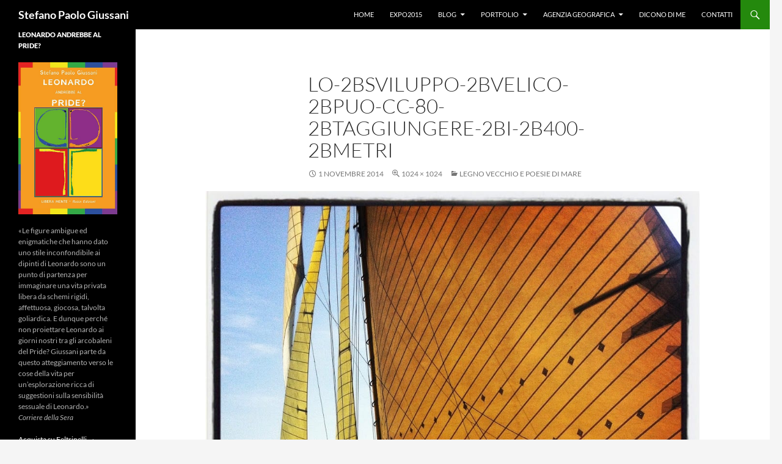

--- FILE ---
content_type: text/html; charset=UTF-8
request_url: https://www.stefanopaologiussani.it/2014/09/legno-vecchio-e-poesie-di-mare/lo-2bsviluppo-2bvelico-2bpuo-cc-80-2btaggiungere-2bi-2b400-2bmetri/
body_size: 11393
content:
<!DOCTYPE html>
<!--[if IE 7]>
<html class="ie ie7" lang="it-IT">
<![endif]-->
<!--[if IE 8]>
<html class="ie ie8" lang="it-IT">
<![endif]-->
<!--[if !(IE 7) & !(IE 8)]><!-->
<html lang="it-IT">
<!--<![endif]-->
<head>
<meta charset="UTF-8">
<meta name="viewport" content="width=device-width">
<title>Lo-2Bsviluppo-2Bvelico-2Bpuo-CC-80-2Btaggiungere-2Bi-2B400-2Bmetri - Stefano Paolo Giussani</title>
<link rel="profile" href="https://gmpg.org/xfn/11">
<link rel="pingback" href="https://www.stefanopaologiussani.it/xmlrpc.php">
<!--[if lt IE 9]>
<script src="https://www.stefanopaologiussani.it/wp-content/themes/twentyfourteen/js/html5.js?ver=3.7.0"></script>
<![endif]-->
<meta name='robots' content='index, follow, max-image-preview:large, max-snippet:-1, max-video-preview:-1' />
<!-- This site is optimized with the Yoast SEO plugin v22.0 - https://yoast.com/wordpress/plugins/seo/ -->
<link rel="canonical" href="https://www.stefanopaologiussani.it/2014/09/legno-vecchio-e-poesie-di-mare/lo-2bsviluppo-2bvelico-2bpuo-cc-80-2btaggiungere-2bi-2b400-2bmetri/" />
<meta property="og:locale" content="it_IT" />
<meta property="og:type" content="article" />
<meta property="og:title" content="Lo-2Bsviluppo-2Bvelico-2Bpuo-CC-80-2Btaggiungere-2Bi-2B400-2Bmetri - Stefano Paolo Giussani" />
<meta property="og:url" content="https://www.stefanopaologiussani.it/2014/09/legno-vecchio-e-poesie-di-mare/lo-2bsviluppo-2bvelico-2bpuo-cc-80-2btaggiungere-2bi-2b400-2bmetri/" />
<meta property="og:site_name" content="Stefano Paolo Giussani" />
<meta property="article:publisher" content="https://www.facebook.com/orsobiker" />
<meta property="og:image" content="https://www.stefanopaologiussani.it/2014/09/legno-vecchio-e-poesie-di-mare/lo-2bsviluppo-2bvelico-2bpuo-cc-80-2btaggiungere-2bi-2b400-2bmetri" />
<meta property="og:image:width" content="1024" />
<meta property="og:image:height" content="1024" />
<meta property="og:image:type" content="image/jpeg" />
<meta name="twitter:card" content="summary_large_image" />
<meta name="twitter:site" content="@spgiussani" />
<script type="application/ld+json" class="yoast-schema-graph">{"@context":"https://schema.org","@graph":[{"@type":"WebPage","@id":"https://www.stefanopaologiussani.it/2014/09/legno-vecchio-e-poesie-di-mare/lo-2bsviluppo-2bvelico-2bpuo-cc-80-2btaggiungere-2bi-2b400-2bmetri/","url":"https://www.stefanopaologiussani.it/2014/09/legno-vecchio-e-poesie-di-mare/lo-2bsviluppo-2bvelico-2bpuo-cc-80-2btaggiungere-2bi-2b400-2bmetri/","name":"Lo-2Bsviluppo-2Bvelico-2Bpuo-CC-80-2Btaggiungere-2Bi-2B400-2Bmetri - Stefano Paolo Giussani","isPartOf":{"@id":"https://www.stefanopaologiussani.it/#website"},"primaryImageOfPage":{"@id":"https://www.stefanopaologiussani.it/2014/09/legno-vecchio-e-poesie-di-mare/lo-2bsviluppo-2bvelico-2bpuo-cc-80-2btaggiungere-2bi-2b400-2bmetri/#primaryimage"},"image":{"@id":"https://www.stefanopaologiussani.it/2014/09/legno-vecchio-e-poesie-di-mare/lo-2bsviluppo-2bvelico-2bpuo-cc-80-2btaggiungere-2bi-2b400-2bmetri/#primaryimage"},"thumbnailUrl":"https://www.stefanopaologiussani.it/wp-content/uploads/2014/09/Lo-2Bsviluppo-2Bvelico-2Bpuo-CC-80-2Btaggiungere-2Bi-2B400-2Bmetri.jpg","datePublished":"2014-11-01T09:24:25+00:00","dateModified":"2014-11-01T09:24:25+00:00","breadcrumb":{"@id":"https://www.stefanopaologiussani.it/2014/09/legno-vecchio-e-poesie-di-mare/lo-2bsviluppo-2bvelico-2bpuo-cc-80-2btaggiungere-2bi-2b400-2bmetri/#breadcrumb"},"inLanguage":"it-IT","potentialAction":[{"@type":"ReadAction","target":["https://www.stefanopaologiussani.it/2014/09/legno-vecchio-e-poesie-di-mare/lo-2bsviluppo-2bvelico-2bpuo-cc-80-2btaggiungere-2bi-2b400-2bmetri/"]}]},{"@type":"ImageObject","inLanguage":"it-IT","@id":"https://www.stefanopaologiussani.it/2014/09/legno-vecchio-e-poesie-di-mare/lo-2bsviluppo-2bvelico-2bpuo-cc-80-2btaggiungere-2bi-2b400-2bmetri/#primaryimage","url":"https://www.stefanopaologiussani.it/wp-content/uploads/2014/09/Lo-2Bsviluppo-2Bvelico-2Bpuo-CC-80-2Btaggiungere-2Bi-2B400-2Bmetri.jpg","contentUrl":"https://www.stefanopaologiussani.it/wp-content/uploads/2014/09/Lo-2Bsviluppo-2Bvelico-2Bpuo-CC-80-2Btaggiungere-2Bi-2B400-2Bmetri.jpg","width":1024,"height":1024},{"@type":"BreadcrumbList","@id":"https://www.stefanopaologiussani.it/2014/09/legno-vecchio-e-poesie-di-mare/lo-2bsviluppo-2bvelico-2bpuo-cc-80-2btaggiungere-2bi-2b400-2bmetri/#breadcrumb","itemListElement":[{"@type":"ListItem","position":1,"name":"Home","item":"https://www.stefanopaologiussani.it/"},{"@type":"ListItem","position":2,"name":"Legno vecchio e poesie di mare","item":"https://www.stefanopaologiussani.it/2014/09/legno-vecchio-e-poesie-di-mare/"},{"@type":"ListItem","position":3,"name":"Lo-2Bsviluppo-2Bvelico-2Bpuo-CC-80-2Btaggiungere-2Bi-2B400-2Bmetri"}]},{"@type":"WebSite","@id":"https://www.stefanopaologiussani.it/#website","url":"https://www.stefanopaologiussani.it/","name":"Stefano Paolo Giussani","description":"","potentialAction":[{"@type":"SearchAction","target":{"@type":"EntryPoint","urlTemplate":"https://www.stefanopaologiussani.it/?s={search_term_string}"},"query-input":"required name=search_term_string"}],"inLanguage":"it-IT"}]}</script>
<!-- / Yoast SEO plugin. -->
<link rel="alternate" type="application/rss+xml" title="Stefano Paolo Giussani &raquo; Feed" href="https://www.stefanopaologiussani.it/feed/" />
<!-- <link rel='stylesheet' id='wp-block-library-css' href='https://www.stefanopaologiussani.it/wp-includes/css/dist/block-library/style.min.css?ver=6.4.3' media='all' /> -->
<link rel="stylesheet" type="text/css" href="//www.stefanopaologiussani.it/wp-content/cache/wpfc-minified/djif7xdg/28fqr.css" media="all"/>
<style id='wp-block-library-theme-inline-css'>
.wp-block-audio figcaption{color:#555;font-size:13px;text-align:center}.is-dark-theme .wp-block-audio figcaption{color:hsla(0,0%,100%,.65)}.wp-block-audio{margin:0 0 1em}.wp-block-code{border:1px solid #ccc;border-radius:4px;font-family:Menlo,Consolas,monaco,monospace;padding:.8em 1em}.wp-block-embed figcaption{color:#555;font-size:13px;text-align:center}.is-dark-theme .wp-block-embed figcaption{color:hsla(0,0%,100%,.65)}.wp-block-embed{margin:0 0 1em}.blocks-gallery-caption{color:#555;font-size:13px;text-align:center}.is-dark-theme .blocks-gallery-caption{color:hsla(0,0%,100%,.65)}.wp-block-image figcaption{color:#555;font-size:13px;text-align:center}.is-dark-theme .wp-block-image figcaption{color:hsla(0,0%,100%,.65)}.wp-block-image{margin:0 0 1em}.wp-block-pullquote{border-bottom:4px solid;border-top:4px solid;color:currentColor;margin-bottom:1.75em}.wp-block-pullquote cite,.wp-block-pullquote footer,.wp-block-pullquote__citation{color:currentColor;font-size:.8125em;font-style:normal;text-transform:uppercase}.wp-block-quote{border-left:.25em solid;margin:0 0 1.75em;padding-left:1em}.wp-block-quote cite,.wp-block-quote footer{color:currentColor;font-size:.8125em;font-style:normal;position:relative}.wp-block-quote.has-text-align-right{border-left:none;border-right:.25em solid;padding-left:0;padding-right:1em}.wp-block-quote.has-text-align-center{border:none;padding-left:0}.wp-block-quote.is-large,.wp-block-quote.is-style-large,.wp-block-quote.is-style-plain{border:none}.wp-block-search .wp-block-search__label{font-weight:700}.wp-block-search__button{border:1px solid #ccc;padding:.375em .625em}:where(.wp-block-group.has-background){padding:1.25em 2.375em}.wp-block-separator.has-css-opacity{opacity:.4}.wp-block-separator{border:none;border-bottom:2px solid;margin-left:auto;margin-right:auto}.wp-block-separator.has-alpha-channel-opacity{opacity:1}.wp-block-separator:not(.is-style-wide):not(.is-style-dots){width:100px}.wp-block-separator.has-background:not(.is-style-dots){border-bottom:none;height:1px}.wp-block-separator.has-background:not(.is-style-wide):not(.is-style-dots){height:2px}.wp-block-table{margin:0 0 1em}.wp-block-table td,.wp-block-table th{word-break:normal}.wp-block-table figcaption{color:#555;font-size:13px;text-align:center}.is-dark-theme .wp-block-table figcaption{color:hsla(0,0%,100%,.65)}.wp-block-video figcaption{color:#555;font-size:13px;text-align:center}.is-dark-theme .wp-block-video figcaption{color:hsla(0,0%,100%,.65)}.wp-block-video{margin:0 0 1em}.wp-block-template-part.has-background{margin-bottom:0;margin-top:0;padding:1.25em 2.375em}
</style>
<style id='classic-theme-styles-inline-css'>
/*! This file is auto-generated */
.wp-block-button__link{color:#fff;background-color:#32373c;border-radius:9999px;box-shadow:none;text-decoration:none;padding:calc(.667em + 2px) calc(1.333em + 2px);font-size:1.125em}.wp-block-file__button{background:#32373c;color:#fff;text-decoration:none}
</style>
<style id='global-styles-inline-css'>
body{--wp--preset--color--black: #000;--wp--preset--color--cyan-bluish-gray: #abb8c3;--wp--preset--color--white: #fff;--wp--preset--color--pale-pink: #f78da7;--wp--preset--color--vivid-red: #cf2e2e;--wp--preset--color--luminous-vivid-orange: #ff6900;--wp--preset--color--luminous-vivid-amber: #fcb900;--wp--preset--color--light-green-cyan: #7bdcb5;--wp--preset--color--vivid-green-cyan: #00d084;--wp--preset--color--pale-cyan-blue: #8ed1fc;--wp--preset--color--vivid-cyan-blue: #0693e3;--wp--preset--color--vivid-purple: #9b51e0;--wp--preset--color--green: #24890d;--wp--preset--color--dark-gray: #2b2b2b;--wp--preset--color--medium-gray: #767676;--wp--preset--color--light-gray: #f5f5f5;--wp--preset--gradient--vivid-cyan-blue-to-vivid-purple: linear-gradient(135deg,rgba(6,147,227,1) 0%,rgb(155,81,224) 100%);--wp--preset--gradient--light-green-cyan-to-vivid-green-cyan: linear-gradient(135deg,rgb(122,220,180) 0%,rgb(0,208,130) 100%);--wp--preset--gradient--luminous-vivid-amber-to-luminous-vivid-orange: linear-gradient(135deg,rgba(252,185,0,1) 0%,rgba(255,105,0,1) 100%);--wp--preset--gradient--luminous-vivid-orange-to-vivid-red: linear-gradient(135deg,rgba(255,105,0,1) 0%,rgb(207,46,46) 100%);--wp--preset--gradient--very-light-gray-to-cyan-bluish-gray: linear-gradient(135deg,rgb(238,238,238) 0%,rgb(169,184,195) 100%);--wp--preset--gradient--cool-to-warm-spectrum: linear-gradient(135deg,rgb(74,234,220) 0%,rgb(151,120,209) 20%,rgb(207,42,186) 40%,rgb(238,44,130) 60%,rgb(251,105,98) 80%,rgb(254,248,76) 100%);--wp--preset--gradient--blush-light-purple: linear-gradient(135deg,rgb(255,206,236) 0%,rgb(152,150,240) 100%);--wp--preset--gradient--blush-bordeaux: linear-gradient(135deg,rgb(254,205,165) 0%,rgb(254,45,45) 50%,rgb(107,0,62) 100%);--wp--preset--gradient--luminous-dusk: linear-gradient(135deg,rgb(255,203,112) 0%,rgb(199,81,192) 50%,rgb(65,88,208) 100%);--wp--preset--gradient--pale-ocean: linear-gradient(135deg,rgb(255,245,203) 0%,rgb(182,227,212) 50%,rgb(51,167,181) 100%);--wp--preset--gradient--electric-grass: linear-gradient(135deg,rgb(202,248,128) 0%,rgb(113,206,126) 100%);--wp--preset--gradient--midnight: linear-gradient(135deg,rgb(2,3,129) 0%,rgb(40,116,252) 100%);--wp--preset--font-size--small: 13px;--wp--preset--font-size--medium: 20px;--wp--preset--font-size--large: 36px;--wp--preset--font-size--x-large: 42px;--wp--preset--spacing--20: 0.44rem;--wp--preset--spacing--30: 0.67rem;--wp--preset--spacing--40: 1rem;--wp--preset--spacing--50: 1.5rem;--wp--preset--spacing--60: 2.25rem;--wp--preset--spacing--70: 3.38rem;--wp--preset--spacing--80: 5.06rem;--wp--preset--shadow--natural: 6px 6px 9px rgba(0, 0, 0, 0.2);--wp--preset--shadow--deep: 12px 12px 50px rgba(0, 0, 0, 0.4);--wp--preset--shadow--sharp: 6px 6px 0px rgba(0, 0, 0, 0.2);--wp--preset--shadow--outlined: 6px 6px 0px -3px rgba(255, 255, 255, 1), 6px 6px rgba(0, 0, 0, 1);--wp--preset--shadow--crisp: 6px 6px 0px rgba(0, 0, 0, 1);}:where(.is-layout-flex){gap: 0.5em;}:where(.is-layout-grid){gap: 0.5em;}body .is-layout-flow > .alignleft{float: left;margin-inline-start: 0;margin-inline-end: 2em;}body .is-layout-flow > .alignright{float: right;margin-inline-start: 2em;margin-inline-end: 0;}body .is-layout-flow > .aligncenter{margin-left: auto !important;margin-right: auto !important;}body .is-layout-constrained > .alignleft{float: left;margin-inline-start: 0;margin-inline-end: 2em;}body .is-layout-constrained > .alignright{float: right;margin-inline-start: 2em;margin-inline-end: 0;}body .is-layout-constrained > .aligncenter{margin-left: auto !important;margin-right: auto !important;}body .is-layout-constrained > :where(:not(.alignleft):not(.alignright):not(.alignfull)){max-width: var(--wp--style--global--content-size);margin-left: auto !important;margin-right: auto !important;}body .is-layout-constrained > .alignwide{max-width: var(--wp--style--global--wide-size);}body .is-layout-flex{display: flex;}body .is-layout-flex{flex-wrap: wrap;align-items: center;}body .is-layout-flex > *{margin: 0;}body .is-layout-grid{display: grid;}body .is-layout-grid > *{margin: 0;}:where(.wp-block-columns.is-layout-flex){gap: 2em;}:where(.wp-block-columns.is-layout-grid){gap: 2em;}:where(.wp-block-post-template.is-layout-flex){gap: 1.25em;}:where(.wp-block-post-template.is-layout-grid){gap: 1.25em;}.has-black-color{color: var(--wp--preset--color--black) !important;}.has-cyan-bluish-gray-color{color: var(--wp--preset--color--cyan-bluish-gray) !important;}.has-white-color{color: var(--wp--preset--color--white) !important;}.has-pale-pink-color{color: var(--wp--preset--color--pale-pink) !important;}.has-vivid-red-color{color: var(--wp--preset--color--vivid-red) !important;}.has-luminous-vivid-orange-color{color: var(--wp--preset--color--luminous-vivid-orange) !important;}.has-luminous-vivid-amber-color{color: var(--wp--preset--color--luminous-vivid-amber) !important;}.has-light-green-cyan-color{color: var(--wp--preset--color--light-green-cyan) !important;}.has-vivid-green-cyan-color{color: var(--wp--preset--color--vivid-green-cyan) !important;}.has-pale-cyan-blue-color{color: var(--wp--preset--color--pale-cyan-blue) !important;}.has-vivid-cyan-blue-color{color: var(--wp--preset--color--vivid-cyan-blue) !important;}.has-vivid-purple-color{color: var(--wp--preset--color--vivid-purple) !important;}.has-black-background-color{background-color: var(--wp--preset--color--black) !important;}.has-cyan-bluish-gray-background-color{background-color: var(--wp--preset--color--cyan-bluish-gray) !important;}.has-white-background-color{background-color: var(--wp--preset--color--white) !important;}.has-pale-pink-background-color{background-color: var(--wp--preset--color--pale-pink) !important;}.has-vivid-red-background-color{background-color: var(--wp--preset--color--vivid-red) !important;}.has-luminous-vivid-orange-background-color{background-color: var(--wp--preset--color--luminous-vivid-orange) !important;}.has-luminous-vivid-amber-background-color{background-color: var(--wp--preset--color--luminous-vivid-amber) !important;}.has-light-green-cyan-background-color{background-color: var(--wp--preset--color--light-green-cyan) !important;}.has-vivid-green-cyan-background-color{background-color: var(--wp--preset--color--vivid-green-cyan) !important;}.has-pale-cyan-blue-background-color{background-color: var(--wp--preset--color--pale-cyan-blue) !important;}.has-vivid-cyan-blue-background-color{background-color: var(--wp--preset--color--vivid-cyan-blue) !important;}.has-vivid-purple-background-color{background-color: var(--wp--preset--color--vivid-purple) !important;}.has-black-border-color{border-color: var(--wp--preset--color--black) !important;}.has-cyan-bluish-gray-border-color{border-color: var(--wp--preset--color--cyan-bluish-gray) !important;}.has-white-border-color{border-color: var(--wp--preset--color--white) !important;}.has-pale-pink-border-color{border-color: var(--wp--preset--color--pale-pink) !important;}.has-vivid-red-border-color{border-color: var(--wp--preset--color--vivid-red) !important;}.has-luminous-vivid-orange-border-color{border-color: var(--wp--preset--color--luminous-vivid-orange) !important;}.has-luminous-vivid-amber-border-color{border-color: var(--wp--preset--color--luminous-vivid-amber) !important;}.has-light-green-cyan-border-color{border-color: var(--wp--preset--color--light-green-cyan) !important;}.has-vivid-green-cyan-border-color{border-color: var(--wp--preset--color--vivid-green-cyan) !important;}.has-pale-cyan-blue-border-color{border-color: var(--wp--preset--color--pale-cyan-blue) !important;}.has-vivid-cyan-blue-border-color{border-color: var(--wp--preset--color--vivid-cyan-blue) !important;}.has-vivid-purple-border-color{border-color: var(--wp--preset--color--vivid-purple) !important;}.has-vivid-cyan-blue-to-vivid-purple-gradient-background{background: var(--wp--preset--gradient--vivid-cyan-blue-to-vivid-purple) !important;}.has-light-green-cyan-to-vivid-green-cyan-gradient-background{background: var(--wp--preset--gradient--light-green-cyan-to-vivid-green-cyan) !important;}.has-luminous-vivid-amber-to-luminous-vivid-orange-gradient-background{background: var(--wp--preset--gradient--luminous-vivid-amber-to-luminous-vivid-orange) !important;}.has-luminous-vivid-orange-to-vivid-red-gradient-background{background: var(--wp--preset--gradient--luminous-vivid-orange-to-vivid-red) !important;}.has-very-light-gray-to-cyan-bluish-gray-gradient-background{background: var(--wp--preset--gradient--very-light-gray-to-cyan-bluish-gray) !important;}.has-cool-to-warm-spectrum-gradient-background{background: var(--wp--preset--gradient--cool-to-warm-spectrum) !important;}.has-blush-light-purple-gradient-background{background: var(--wp--preset--gradient--blush-light-purple) !important;}.has-blush-bordeaux-gradient-background{background: var(--wp--preset--gradient--blush-bordeaux) !important;}.has-luminous-dusk-gradient-background{background: var(--wp--preset--gradient--luminous-dusk) !important;}.has-pale-ocean-gradient-background{background: var(--wp--preset--gradient--pale-ocean) !important;}.has-electric-grass-gradient-background{background: var(--wp--preset--gradient--electric-grass) !important;}.has-midnight-gradient-background{background: var(--wp--preset--gradient--midnight) !important;}.has-small-font-size{font-size: var(--wp--preset--font-size--small) !important;}.has-medium-font-size{font-size: var(--wp--preset--font-size--medium) !important;}.has-large-font-size{font-size: var(--wp--preset--font-size--large) !important;}.has-x-large-font-size{font-size: var(--wp--preset--font-size--x-large) !important;}
.wp-block-navigation a:where(:not(.wp-element-button)){color: inherit;}
:where(.wp-block-post-template.is-layout-flex){gap: 1.25em;}:where(.wp-block-post-template.is-layout-grid){gap: 1.25em;}
:where(.wp-block-columns.is-layout-flex){gap: 2em;}:where(.wp-block-columns.is-layout-grid){gap: 2em;}
.wp-block-pullquote{font-size: 1.5em;line-height: 1.6;}
</style>
<!-- <link rel='stylesheet' id='twentyfourteen-lato-css' href='https://www.stefanopaologiussani.it/wp-content/themes/twentyfourteen/fonts/font-lato.css?ver=20230328' media='all' /> -->
<!-- <link rel='stylesheet' id='genericons-css' href='https://www.stefanopaologiussani.it/wp-content/themes/twentyfourteen/genericons/genericons.css?ver=3.0.3' media='all' /> -->
<!-- <link rel='stylesheet' id='twentyfourteen-style-css' href='https://www.stefanopaologiussani.it/wp-content/themes/twentyfourteen-child/style.css?ver=20231107' media='all' /> -->
<!-- <link rel='stylesheet' id='twentyfourteen-block-style-css' href='https://www.stefanopaologiussani.it/wp-content/themes/twentyfourteen/css/blocks.css?ver=20230630' media='all' /> -->
<link rel="stylesheet" type="text/css" href="//www.stefanopaologiussani.it/wp-content/cache/wpfc-minified/o9ccwdt/28fqr.css" media="all"/>
<!--[if lt IE 9]>
<link rel='stylesheet' id='twentyfourteen-ie-css' href='https://www.stefanopaologiussani.it/wp-content/themes/twentyfourteen/css/ie.css?ver=20140711' media='all' />
<![endif]-->
<!-- <link rel='stylesheet' id='mediaelement-css' href='https://www.stefanopaologiussani.it/wp-includes/js/mediaelement/mediaelementplayer-legacy.min.css?ver=4.2.17' media='all' /> -->
<!-- <link rel='stylesheet' id='wp-mediaelement-css' href='https://www.stefanopaologiussani.it/wp-includes/js/mediaelement/wp-mediaelement.min.css?ver=6.4.3' media='all' /> -->
<link rel="stylesheet" type="text/css" href="//www.stefanopaologiussani.it/wp-content/cache/wpfc-minified/mmoqkrhx/28fqr.css" media="all"/>
<script src='//www.stefanopaologiussani.it/wp-content/cache/wpfc-minified/2acpnovc/2abco.js' type="text/javascript"></script>
<!-- <script src="https://www.stefanopaologiussani.it/wp-includes/js/jquery/jquery.min.js?ver=3.7.1" id="jquery-core-js"></script> -->
<!-- <script src="https://www.stefanopaologiussani.it/wp-includes/js/jquery/jquery-migrate.min.js?ver=3.4.1" id="jquery-migrate-js"></script> -->
<!-- <script src="https://www.stefanopaologiussani.it/wp-content/themes/twentyfourteen/js/keyboard-image-navigation.js?ver=20150120" id="twentyfourteen-keyboard-image-navigation-js"></script> -->
<!-- <script src="https://www.stefanopaologiussani.it/wp-content/themes/twentyfourteen/js/functions.js?ver=20230526" id="twentyfourteen-script-js" defer data-wp-strategy="defer"></script> -->
<link rel="https://api.w.org/" href="https://www.stefanopaologiussani.it/wp-json/" /><link rel="alternate" type="application/json" href="https://www.stefanopaologiussani.it/wp-json/wp/v2/media/526" /><link rel="EditURI" type="application/rsd+xml" title="RSD" href="https://www.stefanopaologiussani.it/xmlrpc.php?rsd" />
<meta name="generator" content="WordPress 6.4.3" />
<meta name="generator" content="Seriously Simple Podcasting 3.0.2" />
<link rel='shortlink' href='https://www.stefanopaologiussani.it/?p=526' />
<link rel="alternate" type="application/json+oembed" href="https://www.stefanopaologiussani.it/wp-json/oembed/1.0/embed?url=https%3A%2F%2Fwww.stefanopaologiussani.it%2F2014%2F09%2Flegno-vecchio-e-poesie-di-mare%2Flo-2bsviluppo-2bvelico-2bpuo-cc-80-2btaggiungere-2bi-2b400-2bmetri%2F" />
<link rel="alternate" type="text/xml+oembed" href="https://www.stefanopaologiussani.it/wp-json/oembed/1.0/embed?url=https%3A%2F%2Fwww.stefanopaologiussani.it%2F2014%2F09%2Flegno-vecchio-e-poesie-di-mare%2Flo-2bsviluppo-2bvelico-2bpuo-cc-80-2btaggiungere-2bi-2b400-2bmetri%2F&#038;format=xml" />
<link rel="alternate" type="application/rss+xml" title="Feed RSS del podcast" href="https://www.stefanopaologiussani.it/feed/podcast" />
</head>
<body data-rsssl=1 class="attachment attachment-template-default single single-attachment postid-526 attachmentid-526 attachment-jpeg wp-embed-responsive masthead-fixed full-width footer-widgets singular">
<div id="page" class="hfeed site">
<header id="masthead" class="site-header">
<div class="header-main">
<h1 class="site-title"><a href="https://www.stefanopaologiussani.it/" rel="home">Stefano Paolo Giussani</a></h1>
<div class="search-toggle">
<a href="#search-container" class="screen-reader-text" aria-expanded="false" aria-controls="search-container">
Cerca				</a>
</div>
<nav id="primary-navigation" class="site-navigation primary-navigation">
<button class="menu-toggle">Menu principale</button>
<a class="screen-reader-text skip-link" href="#content">
Vai al contenuto				</a>
<div class="menu-menu-container"><ul id="primary-menu" class="nav-menu"><li id="menu-item-3731" class="menu-item menu-item-type-custom menu-item-object-custom menu-item-3731"><a href="/">Home</a></li>
<li id="menu-item-4146" class="menu-item menu-item-type-taxonomy menu-item-object-category menu-item-4146"><a href="https://www.stefanopaologiussani.it/category/expo2015/">Expo2015</a></li>
<li id="menu-item-1718" class="menu-item menu-item-type-custom menu-item-object-custom menu-item-home menu-item-has-children menu-item-1718"><a href="https://www.stefanopaologiussani.it">Blog</a>
<ul class="sub-menu">
<li id="menu-item-1711" class="menu-item menu-item-type-taxonomy menu-item-object-category menu-item-1711"><a title="terra-degli-orsi" href="https://www.stefanopaologiussani.it/category/terra-degli-orsi/">La Terra degli Orsi</a></li>
<li id="menu-item-1719" class="menu-item menu-item-type-custom menu-item-object-custom menu-item-1719"><a target="_blank" rel="noopener" href="http://www.huffingtonpost.it/stefano-paolo-giussani/">The Huffington Post</a></li>
<li id="menu-item-1720" class="menu-item menu-item-type-custom menu-item-object-custom menu-item-1720"><a target="_blank" rel="noopener" href="http://www.malacopia.it/category/terrestri-istruzioni-per-luso/">Terrestri: Istruzioni per l&#8217;uso</a></li>
</ul>
</li>
<li id="menu-item-1856" class="menu-item menu-item-type-taxonomy menu-item-object-category menu-item-has-children menu-item-1856"><a href="https://www.stefanopaologiussani.it/category/portfolio/">Portfolio</a>
<ul class="sub-menu">
<li id="menu-item-1860" class="menu-item menu-item-type-taxonomy menu-item-object-category menu-item-1860"><a href="https://www.stefanopaologiussani.it/category/portfolio/video-portfolio/">Video</a></li>
<li id="menu-item-1859" class="menu-item menu-item-type-taxonomy menu-item-object-category menu-item-1859"><a href="https://www.stefanopaologiussani.it/category/portfolio/stampa/">Stampa</a></li>
<li id="menu-item-1858" class="menu-item menu-item-type-taxonomy menu-item-object-category menu-item-1858"><a href="https://www.stefanopaologiussani.it/category/portfolio/libri/">Libri</a></li>
<li id="menu-item-1857" class="menu-item menu-item-type-taxonomy menu-item-object-category menu-item-1857"><a href="https://www.stefanopaologiussani.it/category/portfolio/guide/">Guide</a></li>
<li id="menu-item-3985" class="menu-item menu-item-type-taxonomy menu-item-object-category menu-item-3985"><a href="https://www.stefanopaologiussani.it/category/portfolio/racconti/">Racconti</a></li>
<li id="menu-item-3796" class="menu-item menu-item-type-custom menu-item-object-custom menu-item-3796"><a href="/podcast/">Podcast</a></li>
</ul>
</li>
<li id="menu-item-1850" class="menu-item menu-item-type-taxonomy menu-item-object-category menu-item-has-children menu-item-1850"><a href="https://www.stefanopaologiussani.it/category/agenzia-geografica/">Agenzia Geografica</a>
<ul class="sub-menu">
<li id="menu-item-1735" class="menu-item menu-item-type-post_type menu-item-object-page menu-item-1735"><a href="https://www.stefanopaologiussani.it/agenzia-geografica/">Chi Siamo</a></li>
</ul>
</li>
<li id="menu-item-1861" class="menu-item menu-item-type-taxonomy menu-item-object-category menu-item-1861"><a href="https://www.stefanopaologiussani.it/category/dicono-di-me/">Dicono di me</a></li>
<li id="menu-item-1736" class="menu-item menu-item-type-post_type menu-item-object-page menu-item-1736"><a href="https://www.stefanopaologiussani.it/contatti/">Contatti</a></li>
</ul></div>			</nav>
</div>
<div id="search-container" class="search-box-wrapper hide">
<div class="search-box">
<form role="search" method="get" class="search-form" action="https://www.stefanopaologiussani.it/">
<label>
<span class="screen-reader-text">Ricerca per:</span>
<input type="search" class="search-field" placeholder="Cerca &hellip;" value="" name="s" />
</label>
<input type="submit" class="search-submit" value="Cerca" />
</form>			</div>
</div>
</header><!-- #masthead -->
<div id="main" class="site-main">
<section id="primary" class="content-area image-attachment">
<div id="content" class="site-content" role="main">
<article id="post-526" class="post-526 attachment type-attachment status-inherit hentry">
<header class="entry-header">
<h1 class="entry-title">Lo-2Bsviluppo-2Bvelico-2Bpuo-CC-80-2Btaggiungere-2Bi-2B400-2Bmetri</h1>
<div class="entry-meta">
<span class="entry-date"><time class="entry-date" datetime="2014-11-01T10:24:25+01:00">1 Novembre 2014</time></span>
<span class="full-size-link"><a href="https://www.stefanopaologiussani.it/wp-content/uploads/2014/09/Lo-2Bsviluppo-2Bvelico-2Bpuo-CC-80-2Btaggiungere-2Bi-2B400-2Bmetri.jpg">1024 &times; 1024</a></span>
<span class="parent-post-link"><a href="https://www.stefanopaologiussani.it/2014/09/legno-vecchio-e-poesie-di-mare/" rel="gallery">Legno vecchio e poesie di mare</a></span>
</div><!-- .entry-meta -->
</header><!-- .entry-header -->
<div class="entry-content">
<div class="entry-attachment">
<div class="attachment">
<a href="https://www.stefanopaologiussani.it/2014/09/legno-vecchio-e-poesie-di-mare/i-2b15-2bmetri-2bin-2bnavigazione/" rel="attachment"><img width="810" height="810" src="https://www.stefanopaologiussani.it/wp-content/uploads/2014/09/Lo-2Bsviluppo-2Bvelico-2Bpuo-CC-80-2Btaggiungere-2Bi-2B400-2Bmetri.jpg" class="attachment-810x810 size-810x810" alt="" decoding="async" fetchpriority="high" /></a>					</div><!-- .attachment -->
</div><!-- .entry-attachment -->
</div><!-- .entry-content -->
</article><!-- #post-526 -->
<nav id="image-navigation" class="navigation image-navigation">
<div class="nav-links">
<a href='https://www.stefanopaologiussani.it/2014/09/legno-vecchio-e-poesie-di-mare/gli-2bscafi-2ball-ormeggio/'><div class="previous-image">Immagine precedente</div></a>				<a href='https://www.stefanopaologiussani.it/2014/09/legno-vecchio-e-poesie-di-mare/i-2b15-2bmetri-2bin-2bnavigazione/'><div class="next-image">Immagine successiva</div></a>				</div><!-- .nav-links -->
</nav><!-- #image-navigation -->
</div><!-- #content -->
</section><!-- #primary -->
<div id="secondary">
<div id="primary-sidebar" class="primary-sidebar widget-area" role="complementary">
<aside id="custom_html-3" class="widget_text widget widget_custom_html"><h1 class="widget-title">Leonardo andrebbe al pride?</h1><div class="textwidget custom-html-widget"><aside class="widget widget-grofile grofile">	
<a href="https://www.lafeltrinelli.it/leonardo-andrebbe-al-pride-libro-stefano-paolo-giussani/e/9788872745625"><img src="https://www.stefanopaologiussani.it/wp-content/uploads/2023/11/leonardo-pride.jpg" class="grofile-thumbnail no-grav" alt="farà nebbia"></a>
<div class="grofile-meta">
<p><br />«Le figure ambigue ed enigmatiche che hanno dato uno stile inconfondibile ai dipinti di Leonardo sono un punto di partenza per immaginare una vita privata libera da schemi rigidi, affettuosa, giocosa, talvolta goliardica. E dunque perché non proiettare Leonardo ai giorni nostri tra gli arcobaleni del Pride? Giussani parte da questo atteggiamento verso le cose della vita per un’esplorazione ricca di suggestioni sulla sensibilità sessuale di Leonardo.»<br />
<em>Corriere della Sera</em></p>
</div>
<p><a href="http://bit.ly/leonardo-pride-f" class="grofile-full-link">Acquista su Feltrinelli →</a></p>
</aside></div></aside><aside id="tag_cloud-2" class="widget widget_tag_cloud"><h1 class="widget-title">Tag</h1><nav aria-label="Tag"><div class="tagcloud"><ul class='wp-tag-cloud' role='list'>
<li><a href="https://www.stefanopaologiussani.it/tag/agenzia-geografica-tag/" class="tag-cloud-link tag-link-2284 tag-link-position-1" style="font-size: 9.5pt;" aria-label="agenzia geografica (10 elementi)">agenzia geografica</a></li>
<li><a href="https://www.stefanopaologiussani.it/tag/alto-adige/" class="tag-cloud-link tag-link-615 tag-link-position-2" style="font-size: 10.166666666667pt;" aria-label="alto adige (11 elementi)">alto adige</a></li>
<li><a href="https://www.stefanopaologiussani.it/tag/ambiente/" class="tag-cloud-link tag-link-26 tag-link-position-3" style="font-size: 17.833333333333pt;" aria-label="ambiente (34 elementi)">ambiente</a></li>
<li><a href="https://www.stefanopaologiussani.it/tag/animali/" class="tag-cloud-link tag-link-83 tag-link-position-4" style="font-size: 12.166666666667pt;" aria-label="animali (15 elementi)">animali</a></li>
<li><a href="https://www.stefanopaologiussani.it/tag/auto/" class="tag-cloud-link tag-link-591 tag-link-position-5" style="font-size: 9.5pt;" aria-label="auto (10 elementi)">auto</a></li>
<li><a href="https://www.stefanopaologiussani.it/tag/bici/" class="tag-cloud-link tag-link-91 tag-link-position-6" style="font-size: 17.5pt;" aria-label="bici (32 elementi)">bici</a></li>
<li><a href="https://www.stefanopaologiussani.it/tag/bicicletta/" class="tag-cloud-link tag-link-85 tag-link-position-7" style="font-size: 8pt;" aria-label="bicicletta (8 elementi)">bicicletta</a></li>
<li><a href="https://www.stefanopaologiussani.it/tag/cane/" class="tag-cloud-link tag-link-891 tag-link-position-8" style="font-size: 8.8333333333333pt;" aria-label="cane (9 elementi)">cane</a></li>
<li><a href="https://www.stefanopaologiussani.it/tag/casa/" class="tag-cloud-link tag-link-916 tag-link-position-9" style="font-size: 10.166666666667pt;" aria-label="casa (11 elementi)">casa</a></li>
<li><a href="https://www.stefanopaologiussani.it/tag/culture/" class="tag-cloud-link tag-link-22 tag-link-position-10" style="font-size: 16pt;" aria-label="Culture (26 elementi)">Culture</a></li>
<li><a href="https://www.stefanopaologiussani.it/tag/dio/" class="tag-cloud-link tag-link-626 tag-link-position-11" style="font-size: 8.8333333333333pt;" aria-label="Dio (9 elementi)">Dio</a></li>
<li><a href="https://www.stefanopaologiussani.it/tag/documentario/" class="tag-cloud-link tag-link-219 tag-link-position-12" style="font-size: 10.666666666667pt;" aria-label="documentario (12 elementi)">documentario</a></li>
<li><a href="https://www.stefanopaologiussani.it/tag/ecologia/" class="tag-cloud-link tag-link-410 tag-link-position-13" style="font-size: 22pt;" aria-label="ecologia (61 elementi)">ecologia</a></li>
<li><a href="https://www.stefanopaologiussani.it/tag/energia/" class="tag-cloud-link tag-link-726 tag-link-position-14" style="font-size: 10.166666666667pt;" aria-label="energia (11 elementi)">energia</a></li>
<li><a href="https://www.stefanopaologiussani.it/tag/feature/" class="tag-cloud-link tag-link-2590 tag-link-position-15" style="font-size: 12.666666666667pt;" aria-label="feature (16 elementi)">feature</a></li>
<li><a href="https://www.stefanopaologiussani.it/tag/featured/" class="tag-cloud-link tag-link-2404 tag-link-position-16" style="font-size: 15.666666666667pt;" aria-label="featured (25 elementi)">featured</a></li>
<li><a href="https://www.stefanopaologiussani.it/tag/film/" class="tag-cloud-link tag-link-217 tag-link-position-17" style="font-size: 14.166666666667pt;" aria-label="film (20 elementi)">film</a></li>
<li><a href="https://www.stefanopaologiussani.it/tag/fotografia/" class="tag-cloud-link tag-link-195 tag-link-position-18" style="font-size: 8.8333333333333pt;" aria-label="fotografia (9 elementi)">fotografia</a></li>
<li><a href="https://www.stefanopaologiussani.it/tag/gatto/" class="tag-cloud-link tag-link-513 tag-link-position-19" style="font-size: 9.5pt;" aria-label="gatto (10 elementi)">gatto</a></li>
<li><a href="https://www.stefanopaologiussani.it/tag/gay/" class="tag-cloud-link tag-link-457 tag-link-position-20" style="font-size: 14.5pt;" aria-label="gay (21 elementi)">gay</a></li>
<li><a href="https://www.stefanopaologiussani.it/tag/greenpeace/" class="tag-cloud-link tag-link-14 tag-link-position-21" style="font-size: 8.8333333333333pt;" aria-label="greenpeace (9 elementi)">greenpeace</a></li>
<li><a href="https://www.stefanopaologiussani.it/tag/inquinamento/" class="tag-cloud-link tag-link-112 tag-link-position-22" style="font-size: 14.833333333333pt;" aria-label="inquinamento (22 elementi)">inquinamento</a></li>
<li><a href="https://www.stefanopaologiussani.it/tag/italia/" class="tag-cloud-link tag-link-8 tag-link-position-23" style="font-size: 18.333333333333pt;" aria-label="italia (36 elementi)">italia</a></li>
<li><a href="https://www.stefanopaologiussani.it/tag/liguria/" class="tag-cloud-link tag-link-427 tag-link-position-24" style="font-size: 8.8333333333333pt;" aria-label="liguria (9 elementi)">liguria</a></li>
<li><a href="https://www.stefanopaologiussani.it/tag/mare/" class="tag-cloud-link tag-link-428 tag-link-position-25" style="font-size: 14.833333333333pt;" aria-label="mare (22 elementi)">mare</a></li>
<li><a href="https://www.stefanopaologiussani.it/tag/milano/" class="tag-cloud-link tag-link-19 tag-link-position-26" style="font-size: 17.5pt;" aria-label="milano (32 elementi)">milano</a></li>
<li><a href="https://www.stefanopaologiussani.it/tag/montagna/" class="tag-cloud-link tag-link-226 tag-link-position-27" style="font-size: 14.5pt;" aria-label="montagna (21 elementi)">montagna</a></li>
<li><a href="https://www.stefanopaologiussani.it/tag/morte/" class="tag-cloud-link tag-link-523 tag-link-position-28" style="font-size: 12.666666666667pt;" aria-label="morte (16 elementi)">morte</a></li>
<li><a href="https://www.stefanopaologiussani.it/tag/natale/" class="tag-cloud-link tag-link-1112 tag-link-position-29" style="font-size: 10.166666666667pt;" aria-label="Natale (11 elementi)">Natale</a></li>
<li><a href="https://www.stefanopaologiussani.it/tag/natura/" class="tag-cloud-link tag-link-209 tag-link-position-30" style="font-size: 18.5pt;" aria-label="natura (37 elementi)">natura</a></li>
<li><a href="https://www.stefanopaologiussani.it/tag/notizie/" class="tag-cloud-link tag-link-271 tag-link-position-31" style="font-size: 14.5pt;" aria-label="Notizie (21 elementi)">Notizie</a></li>
<li><a href="https://www.stefanopaologiussani.it/tag/orsi/" class="tag-cloud-link tag-link-208 tag-link-position-32" style="font-size: 14.166666666667pt;" aria-label="orsi (20 elementi)">orsi</a></li>
<li><a href="https://www.stefanopaologiussani.it/tag/orso/" class="tag-cloud-link tag-link-79 tag-link-position-33" style="font-size: 8.8333333333333pt;" aria-label="orso (9 elementi)">orso</a></li>
<li><a href="https://www.stefanopaologiussani.it/tag/parco/" class="tag-cloud-link tag-link-1416 tag-link-position-34" style="font-size: 9.5pt;" aria-label="parco (10 elementi)">parco</a></li>
<li><a href="https://www.stefanopaologiussani.it/tag/plastica/" class="tag-cloud-link tag-link-1322 tag-link-position-35" style="font-size: 9.5pt;" aria-label="plastica (10 elementi)">plastica</a></li>
<li><a href="https://www.stefanopaologiussani.it/tag/riciclo/" class="tag-cloud-link tag-link-555 tag-link-position-36" style="font-size: 13.5pt;" aria-label="riciclo (18 elementi)">riciclo</a></li>
<li><a href="https://www.stefanopaologiussani.it/tag/rifiuti/" class="tag-cloud-link tag-link-597 tag-link-position-37" style="font-size: 10.166666666667pt;" aria-label="rifiuti (11 elementi)">rifiuti</a></li>
<li><a href="https://www.stefanopaologiussani.it/tag/roma/" class="tag-cloud-link tag-link-444 tag-link-position-38" style="font-size: 10.666666666667pt;" aria-label="roma (12 elementi)">roma</a></li>
<li><a href="https://www.stefanopaologiussani.it/tag/sostenibilita/" class="tag-cloud-link tag-link-548 tag-link-position-39" style="font-size: 9.5pt;" aria-label="sostenibilità (10 elementi)">sostenibilità</a></li>
<li><a href="https://www.stefanopaologiussani.it/tag/svizzera/" class="tag-cloud-link tag-link-147 tag-link-position-40" style="font-size: 10.666666666667pt;" aria-label="svizzera (12 elementi)">svizzera</a></li>
<li><a href="https://www.stefanopaologiussani.it/tag/terra/" class="tag-cloud-link tag-link-113 tag-link-position-41" style="font-size: 16.5pt;" aria-label="terra (28 elementi)">terra</a></li>
<li><a href="https://www.stefanopaologiussani.it/tag/trentino/" class="tag-cloud-link tag-link-167 tag-link-position-42" style="font-size: 8pt;" aria-label="trentino (8 elementi)">trentino</a></li>
<li><a href="https://www.stefanopaologiussani.it/tag/turismo/" class="tag-cloud-link tag-link-94 tag-link-position-43" style="font-size: 12.166666666667pt;" aria-label="turismo (15 elementi)">turismo</a></li>
<li><a href="https://www.stefanopaologiussani.it/tag/verde/" class="tag-cloud-link tag-link-549 tag-link-position-44" style="font-size: 8.8333333333333pt;" aria-label="verde (9 elementi)">verde</a></li>
<li><a href="https://www.stefanopaologiussani.it/tag/video/" class="tag-cloud-link tag-link-263 tag-link-position-45" style="font-size: 10.666666666667pt;" aria-label="video (12 elementi)">video</a></li>
</ul>
</div>
</nav></aside><aside id="text-6" class="widget widget_text"><h1 class="widget-title">Farà Nebbia</h1>			<div class="textwidget"><aside class="widget widget-grofile grofile">
<a href="http://www.lafeltrinelli.it/libri/stefano-p-giussani/fara-nebbia/9788867406678"><img src="https://www.stefanopaologiussani.it/wp-content/uploads/2016/07/faranebbia.jpg" class="grofile-thumbnail no-grav" alt="farà nebbia"></a></p>
<div class="grofile-meta">
<p>«Un incalzante romanzo partigiano con un punto di vista inusuale.  Un racconto serrato, pieno di colpi di scena e di episodi dolorosi. Un costante sentimento omoerotico caratterizza il nuovo romanzo di Stefano Paolo Giussani, ambientato con fedeltà storica in un delicato momento di passaggio della nostra nazione e che diventa una vicenda di sofferta ma coraggiosa transizione nella vita interiore dei protagonisti».<br />
<em>Corriere della Sera</em></p>
</p></div>
<p><a href="http://www.lafeltrinelli.it/libri/stefano-p-giussani/fara-nebbia/9788867406678" class="grofile-full-link">Acquista su Feltrinelli →</a></p>
</aside>
</div>
</aside><aside id="text-3" class="widget widget_text"><h1 class="widget-title">L&#8217;Ultima Onda del Lago</h1>			<div class="textwidget"><aside class="widget widget-grofile grofile">
<a href="http://www.amazon.it/Lultima-lago-1944-Milano-sottomarino/dp/8875111723"><img src="https://www.stefanopaologiussani.it/wp-content/uploads/2014/11/ultimaondadellago.jpg" class="grofile-thumbnail no-grav" alt="spgiussani"></a></p>
<div class="grofile-meta">
<p>«Un romanzo dalla inconfondibile dolcezza, una ricognizione storico onirica nell'Italia del 1944.»<br />
<em>Il Manifesto</em><br />
«Racconta con notevole realismo un pezzo della nostra storia e la bellezza di alcuni luoghi.»<br />
<em>Bell'Italia</em></p>
</p></div>
<p><a href="http://www.amazon.it/Lultima-lago-1944-Milano-sottomarino/dp/8875111723" class="grofile-full-link">Acquista su Amazon →</a></p>
</aside>
</div>
</aside><aside id="text-5" class="widget widget_text"><h1 class="widget-title">Il Ring degli Angeli</h1>			<div class="textwidget"><aside class="widget widget-grofile grofile">
<a href="https://www.lafeltrinelli.it/ring-degli-angeli-libro-stefano-p-giussani/e/9788867405855"><img src="https://www.stefanopaologiussani.it/wp-content/uploads/2023/11/ring-angeli.jpg" class="grofile-thumbnail no-grav" alt="spgiussani"></a></p>
<div class="grofile-meta">
<p>«In ogni circostanza il libro è intriso di tenerezza. C'è in questi sedici racconti e una fiaba la felicità.»<br />
<em>"La lettura" Corriere della Sera</em></p>
<p>«C’è la vita vera, quella che tanti omosessuali vivono sulla loro pelle, la discriminazione, i diritti non riconosciuti.»<br />
<em>La Repubblica</em></p>
<p>«Ne escono personaggi attinti alla fantasia, ma anche all’esperienza diretta dell’autore, per mostrare che non ci sono limiti alla declinazione degli affetti.»<br />
<em>Affaritaliani.it</em></p>
<p>«Il libro vuole dire un no convinto all’omofobia e nasce dal primo crowdfunding italiano dedicato a racconti LGBT.»<br />
<em>Booksblog.it</em></p>
</p></div>
<p><a href="http://www.lafeltrinelli.it/libri/giussani-stefano-p/ring-angeli/9788867405855#block-reviews" class="grofile-full-link">Acquista su Feltrinelli →</a></p>
</aside>
</div>
</aside><aside id="archives-2" class="widget widget_archive"><h1 class="widget-title">Archivi</h1>		<label class="screen-reader-text" for="archives-dropdown-2">Archivi</label>
<select id="archives-dropdown-2" name="archive-dropdown">
<option value="">Seleziona il mese</option>
<option value='https://www.stefanopaologiussani.it/2022/02/'> Febbraio 2022 &nbsp;(2)</option>
<option value='https://www.stefanopaologiussani.it/2022/01/'> Gennaio 2022 &nbsp;(2)</option>
<option value='https://www.stefanopaologiussani.it/2021/07/'> Luglio 2021 &nbsp;(5)</option>
<option value='https://www.stefanopaologiussani.it/2020/09/'> Settembre 2020 &nbsp;(2)</option>
<option value='https://www.stefanopaologiussani.it/2020/06/'> Giugno 2020 &nbsp;(1)</option>
<option value='https://www.stefanopaologiussani.it/2020/05/'> Maggio 2020 &nbsp;(2)</option>
<option value='https://www.stefanopaologiussani.it/2020/04/'> Aprile 2020 &nbsp;(1)</option>
<option value='https://www.stefanopaologiussani.it/2020/03/'> Marzo 2020 &nbsp;(9)</option>
<option value='https://www.stefanopaologiussani.it/2020/02/'> Febbraio 2020 &nbsp;(2)</option>
<option value='https://www.stefanopaologiussani.it/2020/01/'> Gennaio 2020 &nbsp;(1)</option>
<option value='https://www.stefanopaologiussani.it/2019/12/'> Dicembre 2019 &nbsp;(2)</option>
<option value='https://www.stefanopaologiussani.it/2019/11/'> Novembre 2019 &nbsp;(4)</option>
<option value='https://www.stefanopaologiussani.it/2019/09/'> Settembre 2019 &nbsp;(1)</option>
<option value='https://www.stefanopaologiussani.it/2019/08/'> Agosto 2019 &nbsp;(1)</option>
<option value='https://www.stefanopaologiussani.it/2019/06/'> Giugno 2019 &nbsp;(3)</option>
<option value='https://www.stefanopaologiussani.it/2019/04/'> Aprile 2019 &nbsp;(2)</option>
<option value='https://www.stefanopaologiussani.it/2018/06/'> Giugno 2018 &nbsp;(2)</option>
<option value='https://www.stefanopaologiussani.it/2018/05/'> Maggio 2018 &nbsp;(1)</option>
<option value='https://www.stefanopaologiussani.it/2018/04/'> Aprile 2018 &nbsp;(1)</option>
<option value='https://www.stefanopaologiussani.it/2017/10/'> Ottobre 2017 &nbsp;(1)</option>
<option value='https://www.stefanopaologiussani.it/2017/09/'> Settembre 2017 &nbsp;(1)</option>
<option value='https://www.stefanopaologiussani.it/2017/05/'> Maggio 2017 &nbsp;(1)</option>
<option value='https://www.stefanopaologiussani.it/2017/03/'> Marzo 2017 &nbsp;(1)</option>
<option value='https://www.stefanopaologiussani.it/2017/01/'> Gennaio 2017 &nbsp;(4)</option>
<option value='https://www.stefanopaologiussani.it/2016/11/'> Novembre 2016 &nbsp;(1)</option>
<option value='https://www.stefanopaologiussani.it/2016/10/'> Ottobre 2016 &nbsp;(3)</option>
<option value='https://www.stefanopaologiussani.it/2016/09/'> Settembre 2016 &nbsp;(3)</option>
<option value='https://www.stefanopaologiussani.it/2016/04/'> Aprile 2016 &nbsp;(1)</option>
<option value='https://www.stefanopaologiussani.it/2016/03/'> Marzo 2016 &nbsp;(1)</option>
<option value='https://www.stefanopaologiussani.it/2016/02/'> Febbraio 2016 &nbsp;(2)</option>
<option value='https://www.stefanopaologiussani.it/2015/12/'> Dicembre 2015 &nbsp;(2)</option>
<option value='https://www.stefanopaologiussani.it/2015/11/'> Novembre 2015 &nbsp;(3)</option>
<option value='https://www.stefanopaologiussani.it/2015/10/'> Ottobre 2015 &nbsp;(2)</option>
<option value='https://www.stefanopaologiussani.it/2015/09/'> Settembre 2015 &nbsp;(2)</option>
<option value='https://www.stefanopaologiussani.it/2015/08/'> Agosto 2015 &nbsp;(2)</option>
<option value='https://www.stefanopaologiussani.it/2015/07/'> Luglio 2015 &nbsp;(2)</option>
<option value='https://www.stefanopaologiussani.it/2015/06/'> Giugno 2015 &nbsp;(1)</option>
<option value='https://www.stefanopaologiussani.it/2015/05/'> Maggio 2015 &nbsp;(5)</option>
<option value='https://www.stefanopaologiussani.it/2015/04/'> Aprile 2015 &nbsp;(4)</option>
<option value='https://www.stefanopaologiussani.it/2015/03/'> Marzo 2015 &nbsp;(5)</option>
<option value='https://www.stefanopaologiussani.it/2015/02/'> Febbraio 2015 &nbsp;(5)</option>
<option value='https://www.stefanopaologiussani.it/2015/01/'> Gennaio 2015 &nbsp;(6)</option>
<option value='https://www.stefanopaologiussani.it/2014/12/'> Dicembre 2014 &nbsp;(8)</option>
<option value='https://www.stefanopaologiussani.it/2014/11/'> Novembre 2014 &nbsp;(9)</option>
<option value='https://www.stefanopaologiussani.it/2014/10/'> Ottobre 2014 &nbsp;(7)</option>
<option value='https://www.stefanopaologiussani.it/2014/09/'> Settembre 2014 &nbsp;(10)</option>
<option value='https://www.stefanopaologiussani.it/2014/08/'> Agosto 2014 &nbsp;(12)</option>
<option value='https://www.stefanopaologiussani.it/2014/07/'> Luglio 2014 &nbsp;(8)</option>
<option value='https://www.stefanopaologiussani.it/2014/06/'> Giugno 2014 &nbsp;(10)</option>
<option value='https://www.stefanopaologiussani.it/2014/05/'> Maggio 2014 &nbsp;(11)</option>
<option value='https://www.stefanopaologiussani.it/2014/04/'> Aprile 2014 &nbsp;(16)</option>
<option value='https://www.stefanopaologiussani.it/2014/03/'> Marzo 2014 &nbsp;(14)</option>
<option value='https://www.stefanopaologiussani.it/2014/02/'> Febbraio 2014 &nbsp;(13)</option>
<option value='https://www.stefanopaologiussani.it/2014/01/'> Gennaio 2014 &nbsp;(21)</option>
<option value='https://www.stefanopaologiussani.it/2013/12/'> Dicembre 2013 &nbsp;(19)</option>
<option value='https://www.stefanopaologiussani.it/2013/11/'> Novembre 2013 &nbsp;(21)</option>
<option value='https://www.stefanopaologiussani.it/2013/10/'> Ottobre 2013 &nbsp;(18)</option>
<option value='https://www.stefanopaologiussani.it/2013/09/'> Settembre 2013 &nbsp;(11)</option>
<option value='https://www.stefanopaologiussani.it/2013/08/'> Agosto 2013 &nbsp;(17)</option>
<option value='https://www.stefanopaologiussani.it/2013/07/'> Luglio 2013 &nbsp;(29)</option>
<option value='https://www.stefanopaologiussani.it/2013/06/'> Giugno 2013 &nbsp;(29)</option>
<option value='https://www.stefanopaologiussani.it/2013/05/'> Maggio 2013 &nbsp;(34)</option>
<option value='https://www.stefanopaologiussani.it/2013/04/'> Aprile 2013 &nbsp;(41)</option>
<option value='https://www.stefanopaologiussani.it/2013/03/'> Marzo 2013 &nbsp;(30)</option>
<option value='https://www.stefanopaologiussani.it/2013/02/'> Febbraio 2013 &nbsp;(25)</option>
<option value='https://www.stefanopaologiussani.it/2013/01/'> Gennaio 2013 &nbsp;(21)</option>
<option value='https://www.stefanopaologiussani.it/2012/12/'> Dicembre 2012 &nbsp;(2)</option>
<option value='https://www.stefanopaologiussani.it/2012/03/'> Marzo 2012 &nbsp;(1)</option>
<option value='https://www.stefanopaologiussani.it/2012/01/'> Gennaio 2012 &nbsp;(3)</option>
<option value='https://www.stefanopaologiussani.it/2004/11/'> Novembre 2004 &nbsp;(2)</option>
</select>
<script>
(function() {
var dropdown = document.getElementById( "archives-dropdown-2" );
function onSelectChange() {
if ( dropdown.options[ dropdown.selectedIndex ].value !== '' ) {
document.location.href = this.options[ this.selectedIndex ].value;
}
}
dropdown.onchange = onSelectChange;
})();
</script>
</aside>	</div><!-- #primary-sidebar -->
</div><!-- #secondary -->

</div><!-- #main -->
<footer id="colophon" class="site-footer">
<div id="supplementary">
<div id="footer-sidebar" class="footer-sidebar widget-area" role="complementary">
<aside id="meta-2" class="widget widget_meta"><h1 class="widget-title">Meta</h1><nav aria-label="Meta">
<ul>
<li><a rel="nofollow" href="https://www.stefanopaologiussani.it/wp-login.php">Accedi</a></li>
<li><a href="https://www.stefanopaologiussani.it/feed/">Feed dei contenuti</a></li>
<li><a href="https://www.stefanopaologiussani.it/comments/feed/">Feed dei commenti</a></li>
<li><a href="https://it.wordpress.org/">WordPress.org</a></li>
</ul>
</nav></aside><aside id="calendar-2" class="widget widget_calendar"><div id="calendar_wrap" class="calendar_wrap"><table id="wp-calendar" class="wp-calendar-table">
<caption>Febbraio 2024</caption>
<thead>
<tr>
<th scope="col" title="lunedì">L</th>
<th scope="col" title="martedì">M</th>
<th scope="col" title="mercoledì">M</th>
<th scope="col" title="giovedì">G</th>
<th scope="col" title="venerdì">V</th>
<th scope="col" title="sabato">S</th>
<th scope="col" title="domenica">D</th>
</tr>
</thead>
<tbody>
<tr>
<td colspan="3" class="pad">&nbsp;</td><td>1</td><td>2</td><td>3</td><td>4</td>
</tr>
<tr>
<td>5</td><td>6</td><td>7</td><td>8</td><td>9</td><td>10</td><td>11</td>
</tr>
<tr>
<td>12</td><td>13</td><td>14</td><td>15</td><td>16</td><td>17</td><td id="today">18</td>
</tr>
<tr>
<td>19</td><td>20</td><td>21</td><td>22</td><td>23</td><td>24</td><td>25</td>
</tr>
<tr>
<td>26</td><td>27</td><td>28</td><td>29</td>
<td class="pad" colspan="3">&nbsp;</td>
</tr>
</tbody>
</table><nav aria-label="Mesi precedenti e successivi" class="wp-calendar-nav">
<span class="wp-calendar-nav-prev"><a href="https://www.stefanopaologiussani.it/2022/02/">&laquo; Feb</a></span>
<span class="pad">&nbsp;</span>
<span class="wp-calendar-nav-next">&nbsp;</span>
</nav></div></aside>	</div><!-- #footer-sidebar -->
</div><!-- #supplementary -->
<div class="site-info">
<a href="https://wordpress.org/" class="imprint">
Proudly powered by WordPress				</a>
</div><!-- .site-info -->
</footer><!-- #colophon -->
</div><!-- #page -->
<script src="https://www.stefanopaologiussani.it/wp-includes/js/imagesloaded.min.js?ver=5.0.0" id="imagesloaded-js"></script>
<script src="https://www.stefanopaologiussani.it/wp-includes/js/masonry.min.js?ver=4.2.2" id="masonry-js"></script>
<script src="https://www.stefanopaologiussani.it/wp-includes/js/jquery/jquery.masonry.min.js?ver=3.1.2b" id="jquery-masonry-js"></script>
<script id="mediaelement-core-js-before">
var mejsL10n = {"language":"it","strings":{"mejs.download-file":"Scarica il file","mejs.install-flash":"Stai usando un browser che non ha Flash player abilitato o installato. Attiva il tuo plugin Flash player o scarica l'ultima versione da https:\/\/get.adobe.com\/flashplayer\/","mejs.fullscreen":"Schermo intero","mejs.play":"Play","mejs.pause":"Pausa","mejs.time-slider":"Time Slider","mejs.time-help-text":"Usa i tasti freccia sinistra\/destra per avanzare di un secondo, su\/gi\u00f9 per avanzare di 10 secondi.","mejs.live-broadcast":"Diretta streaming","mejs.volume-help-text":"Usa i tasti freccia su\/gi\u00f9 per aumentare o diminuire il volume.","mejs.unmute":"Togli il muto","mejs.mute":"Muto","mejs.volume-slider":"Cursore del volume","mejs.video-player":"Video Player","mejs.audio-player":"Audio Player","mejs.captions-subtitles":"Didascalie\/Sottotitoli","mejs.captions-chapters":"Capitoli","mejs.none":"Nessuna","mejs.afrikaans":"Afrikaans","mejs.albanian":"Albanese","mejs.arabic":"Arabo","mejs.belarusian":"Bielorusso","mejs.bulgarian":"Bulgaro","mejs.catalan":"Catalano","mejs.chinese":"Cinese","mejs.chinese-simplified":"Cinese (semplificato)","mejs.chinese-traditional":"Cinese (tradizionale)","mejs.croatian":"Croato","mejs.czech":"Ceco","mejs.danish":"Danese","mejs.dutch":"Olandese","mejs.english":"Inglese","mejs.estonian":"Estone","mejs.filipino":"Filippino","mejs.finnish":"Finlandese","mejs.french":"Francese","mejs.galician":"Galician","mejs.german":"Tedesco","mejs.greek":"Greco","mejs.haitian-creole":"Haitian Creole","mejs.hebrew":"Ebraico","mejs.hindi":"Hindi","mejs.hungarian":"Ungherese","mejs.icelandic":"Icelandic","mejs.indonesian":"Indonesiano","mejs.irish":"Irish","mejs.italian":"Italiano","mejs.japanese":"Giapponese","mejs.korean":"Coreano","mejs.latvian":"Lettone","mejs.lithuanian":"Lituano","mejs.macedonian":"Macedone","mejs.malay":"Malese","mejs.maltese":"Maltese","mejs.norwegian":"Norvegese","mejs.persian":"Persiano","mejs.polish":"Polacco","mejs.portuguese":"Portoghese","mejs.romanian":"Romeno","mejs.russian":"Russo","mejs.serbian":"Serbo","mejs.slovak":"Slovak","mejs.slovenian":"Sloveno","mejs.spanish":"Spagnolo","mejs.swahili":"Swahili","mejs.swedish":"Svedese","mejs.tagalog":"Tagalog","mejs.thai":"Thailandese","mejs.turkish":"Turco","mejs.ukrainian":"Ucraino","mejs.vietnamese":"Vietnamita","mejs.welsh":"Gallese","mejs.yiddish":"Yiddish"}};
</script>
<script src="https://www.stefanopaologiussani.it/wp-includes/js/mediaelement/mediaelement-and-player.min.js?ver=4.2.17" id="mediaelement-core-js"></script>
<script src="https://www.stefanopaologiussani.it/wp-includes/js/mediaelement/mediaelement-migrate.min.js?ver=6.4.3" id="mediaelement-migrate-js"></script>
<script id="mediaelement-js-extra">
var _wpmejsSettings = {"pluginPath":"\/wp-includes\/js\/mediaelement\/","classPrefix":"mejs-","stretching":"responsive","audioShortcodeLibrary":"mediaelement","videoShortcodeLibrary":"mediaelement"};
</script>
<script src="https://www.stefanopaologiussani.it/wp-includes/js/mediaelement/renderers/vimeo.min.js?ver=4.2.17" id="mediaelement-vimeo-js"></script>
<script src="https://www.stefanopaologiussani.it/wp-includes/js/mediaelement/wp-mediaelement.min.js?ver=6.4.3" id="wp-mediaelement-js"></script>
</body>
</html><!-- WP Fastest Cache file was created in 0.21792101860046 seconds, on 18-02-24 9:18:58 -->